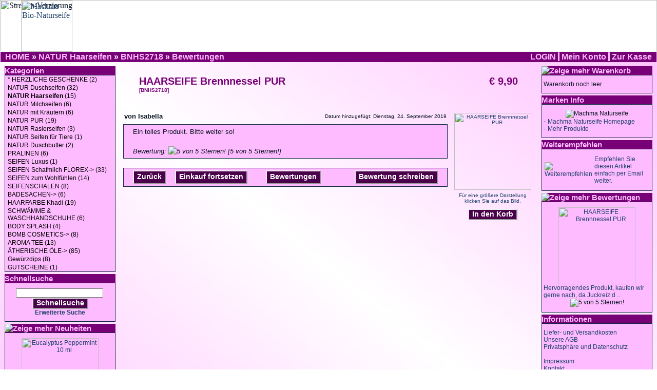

--- FILE ---
content_type: text/html; charset=UTF-8
request_url: https://www.smellness.at/product_reviews_info.php/products_id/1406/reviews_id/269
body_size: 4579
content:

<!doctype html public "-//W3C//DTD HTML 4.01 Transitional//EN">
<html dir="LTR" lang="de">
<head>
<meta http-equiv="Content-Type" content="text/html; charset=utf-8">
<title>Smellness - Machma - Naturseifen - Seifen - Ätherische Öle</title>
<base href="https://www.smellness.at/">
<link rel="stylesheet" type="text/css" href="stylesheet.css">
<link rel="shortcut icon" href="wartung/favicon.ico" type="image/x-icon">
<script language="javascript">
// JavaScript Document

function popupInfo(url) {
  window.open(url,'popupWindow','toolbar=no,location=no,directories=no,status=no,menubar=no,scrollbars=yes,resizable=yes,copyhistory=no,width=700,height=600,screenX=300,screenY=100,top=40,left=50')
}

function jsfunction() {
var myWindow = window.open('', 'myWindow', 'toolbar=no,location=no,directories=no,status=no,menubar=no,scrollbars=no,resizable=no,copyhistory=no,width=250,height=100,top=300,left=500');
    myWindow.document.write("<p>Bitte warten Sie, bis der Vorgang abgeschlossen ist...</p>");
    setTimeout(function(){ myWindow.close() }, 2500);
	}
</script>
<script language="javascript"><!--
function popupWindow(url) {
  window.open(url,'popupWindow','toolbar=no,location=no,directories=no,status=no,menubar=no,scrollbars=no,resizable=yes,copyhistory=no,width=100,height=100,screenX=150,screenY=150,top=150,left=150')
}
//--></script>
</head>
<body marginwidth="0" marginheight="0" topmargin="0" bottommargin="0" leftmargin="0" rightmargin="0">
<!-- header //-->
<table border="0" width="100%" cellspacing="0" cellpadding="0">
  <tr class="header">
<td><?php/* echo tep_draw_separator('pixel_trans.gif', '100%', '100');*/ ?><!--img width="100%" height="100" border="0" src="images/Top-Foto.jpg" alt="Machma-Bio-Naturseife" title=" Machma-Bio-Naturseife "--><!--div style="height:100px;background:transparent"--><a href="http://www.machma.biz" target="_blank" style="background-color: none"><div style="position:relative; left:40px; top:0px; width:15%; z-index:2"><img border="0" title="Zur Startseite von Machma.biz" alt="Machma-Bio-Naturseife" src="images/Logo-rosa-Rand.png" style="height:100px"></div></a><div style="position:absolute; left:0px; top:0px; width:100%; overflow-x:visible; z-index:0"><img border="0" title="Schöne Verzierung" alt="Streifen-Verzierung" src="images/Header-Hintergrund.jpg" height="100" style="width:inherit"></div>
<!--/div--></td>
  <!--  <td valign="middle"><a href="http://www.meguide.at"><img src="images/Meguide-Banner.gif" border="0" alt="Meguide" title=" Meguide "></a></td>
 
 <td valign="middle"><a href="https://www.smellness.at/index.php"><img src="images/Smellness-Banner.gif" border="0" alt="Smellness" title=" Smellness "></a></td>
<td align="right" valign="middle"><a href="http://www.seifen-party.at"><img src="images/Seifen-Party-Banner.gif" border="0" alt="Seifen-Party" title=" Seifen-Party "></a></td>

<td align="right" valign="bottom"><a href="https://www.smellness.at/account.php"><img src="images/header_account.gif" border="0" alt="Mein Konto" title=" Mein Konto "></a>&nbsp;&nbsp;<a href="https://www.smellness.at/shopping_cart.php"><img src="images/header_cart.gif" border="0" alt="Warenkorb" title=" Warenkorb "></a>&nbsp;&nbsp;<a href="https://www.smellness.at/checkout_shipping.php"><img src="images/header_checkout.gif" border="0" alt="Zur Kasse" title=" Zur Kasse "></a>&nbsp;&nbsp;</td--> 
  </tr>
</table>
<table border="0" width="100%" cellspacing="0" cellpadding="1">
  <tr class="headerNavigation">
    <td class="headerNavigation">&nbsp;&nbsp;<a href="http://www.smellness.at" class="headerNavigation">HOME</a> &raquo; <a href="https://www.smellness.at/index.php/cPath/110" class="headerNavigation">NATUR Haarseifen</a> &raquo; <a href="https://www.smellness.at/product_info.php/cPath/110/products_id/1406" class="headerNavigation">BNHS2718</a> &raquo; <a href="https://www.smellness.at/product_reviews.php/products_id/1406/reviews_id/269" class="headerNavigation">Bewertungen</a></td>
    <td align="right" class="headerNavigation"><a href="https://www.smellness.at/login.php" class="headerMainNavigation">&nbsp;LOGIN&nbsp;</a><a href="https://www.smellness.at/account.php" class="headerMainNavigation">&nbsp;Mein Konto&nbsp;</a><!--a href="https://www.smellness.at/shopping_cart.php" class="headerNavigation">&nbsp;Warenkorb&nbsp;</a--><a href="https://www.smellness.at/checkout_shipping.php" class="headerMainNavigation" style="border:none">&nbsp;Zur Kasse&nbsp;</a>&nbsp;</td>
  </tr>
</table>
<!-- header_eof //-->

<!-- body //-->
<table border="0" width="100%" cellspacing="3" cellpadding="3">
  <tr>
    <td width="220" valign="top"><table border="0" width="220" cellspacing="0" cellpadding="2">
<!-- left_navigation //-->
<!-- categories //-->
          <tr>
            <td>
<table border="0" width="100%" cellspacing="0" cellpadding="0">
  <tr>
    <td height="14" class="infoBoxHeading"><img src="images/infobox/corner_right_left.gif" border="0" alt=""></td>
    <td width="100%" height="14" class="infoBoxHeading">Kategorien</td>
    <td height="14" class="infoBoxHeading" nowrap><img src="images/pixel_trans.gif" border="0" alt="" width="11" height="14"></td>
  </tr>
</table>
<table border="0" width="100%" cellspacing="0" cellpadding="1" class="infoBox">
  <tr>
    <td><table border="0" width="100%" cellspacing="0" cellpadding="0" class="infoBoxContents">
  <tr>
    <td class="boxText"><ul class="Categories"><li><a href="https://www.smellness.at/index.php/cPath/1147">* HERZLICHE GESCHENKE&nbsp;(2)</a></li><li><a href="https://www.smellness.at/index.php/cPath/97">NATUR Duschseifen&nbsp;(32)</a></li><li><a href="https://www.smellness.at/index.php/cPath/110"><b>NATUR Haarseifen</b>&nbsp;(15)</a></li><li><a href="https://www.smellness.at/index.php/cPath/121">NATUR Milchseifen&nbsp;(6)</a></li><li><a href="https://www.smellness.at/index.php/cPath/1129">NATUR mit Kräutern&nbsp;(6)</a></li><li><a href="https://www.smellness.at/index.php/cPath/1113">NATUR PUR&nbsp;(19)</a></li><li><a href="https://www.smellness.at/index.php/cPath/1130">NATUR Rasierseifen&nbsp;(3)</a></li><li><a href="https://www.smellness.at/index.php/cPath/1121">NATUR Seifen für Tiere&nbsp;(1)</a></li><li><a href="https://www.smellness.at/index.php/cPath/1117">NATUR Duschbutter&nbsp;(2)</a></li><li><a href="https://www.smellness.at/index.php/cPath/1095">PRALINEN&nbsp;(6)</a></li><li><a href="https://www.smellness.at/index.php/cPath/112">SEIFEN Luxus&nbsp;(1)</a></li><li><a href="https://www.smellness.at/index.php/cPath/41">SEIFEN Schafmilch FLOREX-&gt;&nbsp;(33)</a></li><li><a href="https://www.smellness.at/index.php/cPath/88">SEIFEN zum Wohlfühlen&nbsp;(14)</a></li><li><a href="https://www.smellness.at/index.php/cPath/1105">SEIFENSCHALEN&nbsp;(8)</a></li><li><a href="https://www.smellness.at/index.php/cPath/1093">BADESACHEN-&gt;&nbsp;(6)</a></li><li><a href="https://www.smellness.at/index.php/cPath/1127">HAARFARBE Khadi&nbsp;(19)</a></li><li><a href="https://www.smellness.at/index.php/cPath/1118">SCHWÄMME & WASCHHANDSCHUHE&nbsp;(6)</a></li><li><a href="https://www.smellness.at/index.php/cPath/1098">BODY SPLASH&nbsp;(4)</a></li><li><a href="https://www.smellness.at/index.php/cPath/1100">BOMB COSMETICS-&gt;&nbsp;(8)</a></li><li><a href="https://www.smellness.at/index.php/cPath/1123">AROMA TEE&nbsp;(13)</a></li><li><a href="https://www.smellness.at/index.php/cPath/21">ÄTHERISCHE ÖLE-&gt;&nbsp;(85)</a></li><li><a href="https://www.smellness.at/index.php/cPath/91">Gewürzdips&nbsp;(8)</a></li><li><a href="https://www.smellness.at/index.php/cPath/111">GUTSCHEINE&nbsp;(1)</a></li></ul></td>
  </tr>
</table>
</td>
  </tr>
</table>
            </td>
          </tr>
<!-- categories_eof //-->
<!-- search //-->
          <tr>
            <td>
<table border="0" width="100%" cellspacing="0" cellpadding="0">
  <tr>
    <td height="14" class="infoBoxHeading"><img src="images/infobox/corner_right_left.gif" border="0" alt=""></td>
    <td width="100%" height="14" class="infoBoxHeading">Schnellsuche</td>
    <td height="14" class="infoBoxHeading" nowrap><img src="images/pixel_trans.gif" border="0" alt="" width="11" height="14"></td>
  </tr>
</table>
<table border="0" width="100%" cellspacing="0" cellpadding="1" class="infoBox">
  <tr>
    <td><table border="0" width="100%" cellspacing="0" cellpadding="3" class="infoBoxContents">
  <tr>
    <td><img src="images/pixel_trans.gif" border="0" alt="" width="100%" height="1"></td>
  </tr>
  <tr>
    <td align="center" class="boxText"><form name="quick_find" action="https://www.smellness.at/advanced_search_result.php" method="get"><input type="text" name="keywords" size="10" maxlength="30" style="width: 170px; vertical-align: top">&nbsp;<button type="submit" >Schnellsuche</button><br><a href="https://www.smellness.at/advanced_search.php"><b>Erweiterte Suche</b></a></form></td>
  </tr>
  <tr>
    <td><img src="images/pixel_trans.gif" border="0" alt="" width="100%" height="1"></td>
  </tr>
</table>
</td>
  </tr>
</table>
            </td>
          </tr>
<!-- search_eof //-->
<!-- whats_new //-->
          <tr>
            <td>
<table border="0" width="100%" cellspacing="0" cellpadding="0">
  <tr>
    <td height="14" class="infoBoxHeading"><img src="images/infobox/corner_right_left.gif" border="0" alt=""></td>
    <td width="100%" height="14" class="infoBoxHeading"><a class="infoBoxHeading" href="https://www.smellness.at/products_new.php"><img src="images/infobox/arrow_right.gif" border="0" alt="Zeige mehr" title=" Zeige mehr ">&nbsp;Neuheiten&nbsp;</a></td>
    <td height="14" class="infoBoxHeading" nowrap><img src="images/pixel_trans.gif" border="0" alt="" width="11" height="14"></td>
  </tr>
</table>
<table border="0" width="100%" cellspacing="0" cellpadding="1" class="infoBox">
  <tr>
    <td><table border="0" width="100%" cellspacing="0" cellpadding="3" class="infoBoxContents">
  <tr>
    <td><img src="images/pixel_trans.gif" border="0" alt="" width="100%" height="1"></td>
  </tr>
  <tr>
    <td align="center" class="boxText"><a href="https://www.smellness.at/product_info.php/products_id/1661"><img src="images/Eucalyptus.jpg" border="0" alt="Eucalyptus Peppermint 10 ml" title=" Eucalyptus Peppermint 10 ml " width="150" height="150"></a><br><a href="https://www.smellness.at/product_info.php/products_id/1661">Eucalyptus Peppermint 10 ml</a><br>€ 9,00</td>
  </tr>
  <tr>
    <td><img src="images/pixel_trans.gif" border="0" alt="" width="100%" height="1"></td>
  </tr>
</table>
</td>
  </tr>
</table>
            </td>
          </tr>
<!-- whats_new_eof //-->
<!-- left_navigation_eof //-->
    </table></td>
<!-- body_text //-->
    <td width="100%" valign="top"><table border="0" width="100%" cellspacing="0" cellpadding="0">
      <tr>
        <td><table border="0" width="100%" cellspacing="0" cellpadding="0">
          <tr>
            <td class="pageHeading" valign="top">HAARSEIFE Brennnessel PUR<br><span class="smallText">[BNHS2718]</span></td>
            <td class="pageHeading" align="right" valign="top">€ 9,90</td>
          </tr>
        </table></td>
      </tr>
      <tr>
        <td><img src="images/pixel_trans.gif" border="0" alt="" width="100%" height="10"></td>
      </tr>
      <tr>
        <td><table width="100%" border="0" cellspacing="0" cellpadding="2">
          <tr>
            <td valign="top"><table border="0" width="100%" cellspacing="0" cellpadding="2">
              <tr>
                <td><table border="0" width="100%" cellspacing="0" cellpadding="2">
                  <tr>
                    <td class="main"><b>von Isabella</b></td>
                    <td class="smallText" align="right">Datum hinzugefügt: Dienstag, 24. September 2019</td>
                  </tr>
                </table></td>
              </tr>
              <tr>
                <td><table border="0" width="100%" cellspacing="1" cellpadding="2" class="infoBox">
                  <tr class="infoBoxContents">
                    <td><table border="0" width="100%" cellspacing="0" cellpadding="2">
                      <tr>
                        <td width="10"><img src="images/pixel_trans.gif" border="0" alt="" width="10" height="1"></td>
                        <td valign="top" class="main">Ein tolles Produkt. Bitte weiter so!<br><br><i>Bewertung: <img src="images/stars_5.gif" border="0" alt="5 von 5 Sternen!" title=" 5 von 5 Sternen! "> [5 von 5 Sternen!]</i></td>
                        <td width="10" align="right"><img src="images/pixel_trans.gif" border="0" alt="" width="10" height="1"></td>
                      </tr>
                    </table></td>
                  </tr>
                </table></td>
              </tr>
              <tr>
                <td><img src="images/pixel_trans.gif" border="0" alt="" width="100%" height="10"></td>
              </tr>
              <tr>
                <td><table border="0" width="100%" cellspacing="1" cellpadding="2" class="infoBox">
                  <tr class="infoBoxContents">
                    <td><table border="0" width="100%" cellspacing="0" cellpadding="2">
                      <tr>
                        <td width="10"><img src="images/pixel_trans.gif" border="0" alt="" width="10" height="1"></td>
                        <td class="main"><a class="button" href="https://www.smellness.at/product_reviews.php/products_id/1406">Zurück</a></td>
						<td class="main"><a class="button" href="https://www.smellness.at/product_info.php/products_id/1406">Einkauf fortsetzen</a></td>
						<td class="main"><a class="button" href="https://www.smellness.at/reviews.php">Bewertungen</a></td>
                        <td class="main" align="right"><a class="button" href="https://www.smellness.at/product_reviews_write.php/products_id/1406">Bewertung schreiben</a></td>
                        <td width="10"><img src="images/pixel_trans.gif" border="0" alt="" width="10" height="1"></td>
                      </tr>
                    </table></td>
                  </tr>
                </table></td>
              </tr>
            </table></td>
            <td width="160" align="right" valign="top"><table border="0" cellspacing="0" cellpadding="2">
              <tr>
                <td align="center" class="smallText">
<script language="javascript"><!--
document.write('<a href="javascript:popupWindow(\'https://www.smellness.at/popup_image.php/pID/1406\')"><img src="images/A_hs-brennnessel.jpg" border="0" alt="HAARSEIFE Brennnessel PUR" title=" HAARSEIFE Brennnessel PUR " width="150" height="150" hspace="5" vspace="5"><br>Für eine größere Darstellung<br>klicken Sie auf das Bild.</a>');
//--></script>
<noscript>
<a href="https://www.smellness.at/images/A_hs-brennnessel.jpg" target="_blank"><img src="images/A_hs-brennnessel.jpg" border="0" alt="HAARSEIFE Brennnessel PUR" title=" HAARSEIFE Brennnessel PUR " width="150" height="150" hspace="5" vspace="5"><br>Für eine größere Darstellung<br>klicken Sie auf das Bild.</a></noscript>
<p><a class="button" href="https://www.smellness.at/product_reviews_info.php/products_id/1406/reviews_id/269/action/buy_now">In den Korb</a></p>                </td>
              </tr>
            </table>
          </td>
        </table></td>
      </tr>
    </table></td>
<!-- body_text_eof //-->
    <td width="220" valign="top"><table border="0" width="220" cellspacing="0" cellpadding="2">
<!-- right_navigation //-->
<!-- shopping_cart //-->
          <tr>
            <td>
<table border="0" width="100%" cellspacing="0" cellpadding="0">
  <tr>
    <td height="14" class="infoBoxHeading"><img src="images/infobox/corner_right_left.gif" border="0" alt=""></td>
    <td width="100%" height="14" class="infoBoxHeading"><a class="infoBoxHeading" href="https://www.smellness.at/shopping_cart.php"><img src="images/infobox/arrow_right.gif" border="0" alt="Zeige mehr" title=" Zeige mehr ">&nbsp;Warenkorb&nbsp;</a></td>
    <td height="14" class="infoBoxHeading" nowrap><img src="images/pixel_trans.gif" border="0" alt="" width="11" height="14"></td>
  </tr>
</table>
<table border="0" width="100%" cellspacing="0" cellpadding="1" class="infoBox">
  <tr>
    <td><table border="0" width="100%" cellspacing="0" cellpadding="3" class="infoBoxContents">
  <tr>
    <td><img src="images/pixel_trans.gif" border="0" alt="" width="100%" height="1"></td>
  </tr>
  <tr>
    <td class="boxText">Warenkorb noch leer</td>
  </tr>
  <tr>
    <td><img src="images/pixel_trans.gif" border="0" alt="" width="100%" height="1"></td>
  </tr>
</table>
</td>
  </tr>
</table>
            </td>
          </tr>
<!-- shopping_cart_eof //-->
<!-- manufacturer_info //-->
          <tr>
            <td>
<table border="0" width="100%" cellspacing="0" cellpadding="0">
  <tr>
    <td height="14" class="infoBoxHeading"><img src="images/infobox/corner_right_left.gif" border="0" alt=""></td>
    <td width="100%" height="14" class="infoBoxHeading">Marken Info</td>
    <td height="14" class="infoBoxHeading" nowrap><img src="images/pixel_trans.gif" border="0" alt="" width="11" height="14"></td>
  </tr>
</table>
<table border="0" width="100%" cellspacing="0" cellpadding="1" class="infoBox">
  <tr>
    <td><table border="0" width="100%" cellspacing="0" cellpadding="3" class="infoBoxContents">
  <tr>
    <td><img src="images/pixel_trans.gif" border="0" alt="" width="100%" height="1"></td>
  </tr>
  <tr>
    <td class="boxText"><table border="0" width="100%" cellspacing="0" cellpadding="0"><tr><td align="center" class="infoBoxContents" colspan="2"><img src="images/Logo-Machma-Naturseife-fuer-Shop.png" border="0" alt="Machma Naturseife" title=" Machma Naturseife "></td></tr><tr><td valign="top" class="infoBoxContents">-&nbsp;</td><td valign="top" class="infoBoxContents"><a href="https://www.smellness.at/redirect.php/action/manufacturer/manufacturers_id/11" target="_blank">Machma Naturseife Homepage</a></td></tr><tr><td valign="top" class="infoBoxContents">-&nbsp;</td><td valign="top" class="infoBoxContents"><a href="https://www.smellness.at/index.php/manufacturers_id/11">Mehr Produkte</a></td></tr></table></td>
  </tr>
  <tr>
    <td><img src="images/pixel_trans.gif" border="0" alt="" width="100%" height="1"></td>
  </tr>
</table>
</td>
  </tr>
</table>
            </td>
          </tr>
<!-- manufacturer_info_eof //-->
<!-- tell_a_friend //-->
          <tr>
            <td>
<table border="0" width="100%" cellspacing="0" cellpadding="0">
  <tr>
    <td height="14" class="infoBoxHeading"><img src="images/infobox/corner_right_left.gif" border="0" alt=""></td>
    <td width="100%" height="14" class="infoBoxHeading">Weiterempfehlen</td>
    <td height="14" class="infoBoxHeading" nowrap><img src="images/pixel_trans.gif" border="0" alt="" width="11" height="14"></td>
  </tr>
</table>
<table border="0" width="100%" cellspacing="0" cellpadding="1" class="infoBox">
  <tr>
    <td><table border="0" width="100%" cellspacing="0" cellpadding="3" class="infoBoxContents">
  <tr>
    <td><img src="images/pixel_trans.gif" border="0" alt="" width="100%" height="1"></td>
  </tr>
  <tr>
    <td class="boxText"><table border="0" cellspacing="0" cellpadding="2"><tr><td class="infoBoxContents"><a href="https://www.smellness.at/tell_a_friend.php/products_id/1406"><img src="images/box_write_review.gif" border="0" alt="Weiterempfehlen" title=" Weiterempfehlen "></a></td><td class="infoBoxContents"><a href="https://www.smellness.at/tell_a_friend.php/products_id/1406">Empfehlen Sie diesen Artikel einfach per Email weiter.</a></td></tr></table></td>
  </tr>
  <tr>
    <td><img src="images/pixel_trans.gif" border="0" alt="" width="100%" height="1"></td>
  </tr>
</table>
</td>
  </tr>
</table>
            </td>
          </tr>
<!-- tell_a_friend_eof //-->
<!-- reviews //-->
          <tr>
            <td>
<table border="0" width="100%" cellspacing="0" cellpadding="0">
  <tr>
    <td height="14" class="infoBoxHeading"><img src="images/infobox/corner_right_left.gif" border="0" alt=""></td>
    <td width="100%" height="14" class="infoBoxHeading"><a class="infoBoxHeading" href="https://www.smellness.at/reviews.php"><img src="images/infobox/arrow_right.gif" border="0" alt="Zeige mehr" title=" Zeige mehr ">&nbsp;Bewertungen&nbsp;</a></td>
    <td height="14" class="infoBoxHeading" nowrap><img src="images/pixel_trans.gif" border="0" alt="" width="11" height="14"></td>
  </tr>
</table>
<table border="0" width="100%" cellspacing="0" cellpadding="1" class="infoBox">
  <tr>
    <td><table border="0" width="100%" cellspacing="0" cellpadding="3" class="infoBoxContents">
  <tr>
    <td><img src="images/pixel_trans.gif" border="0" alt="" width="100%" height="1"></td>
  </tr>
  <tr>
    <td class="boxText"><div align="center"><a href="https://www.smellness.at/product_reviews_info.php/products_id/1406/reviews_id/285"><img src="images/A_hs-brennnessel.jpg" border="0" alt="HAARSEIFE Brennnessel PUR" title=" HAARSEIFE Brennnessel PUR " width="150" height="150"></a></div><a href="https://www.smellness.at/product_reviews_info.php/products_id/1406/reviews_id/285">Hervorragendes Produkt, kaufen wir gerne nach, da Juckreiz d ..</a><br><div align="center"><img src="images/stars_5.gif" border="0" alt="5 von 5 Sternen!" title=" 5 von 5 Sternen! "></div></td>
  </tr>
  <tr>
    <td><img src="images/pixel_trans.gif" border="0" alt="" width="100%" height="1"></td>
  </tr>
</table>
</td>
  </tr>
</table>
            </td>
          </tr>
<!-- reviews_eof //-->
<!-- information //-->
          <tr>
            <td>
<table border="0" width="100%" cellspacing="0" cellpadding="0">
  <tr>
    <td height="14" class="infoBoxHeading"><img src="images/infobox/corner_right_left.gif" border="0" alt=""></td>
    <td width="100%" height="14" class="infoBoxHeading">Informationen</td>
    <td height="14" class="infoBoxHeading" nowrap><img src="images/pixel_trans.gif" border="0" alt="" width="11" height="14"></td>
  </tr>
</table>
<table border="0" width="100%" cellspacing="0" cellpadding="1" class="infoBox">
  <tr>
    <td><table border="0" width="100%" cellspacing="0" cellpadding="3" class="infoBoxContents">
  <tr>
    <td><img src="images/pixel_trans.gif" border="0" alt="" width="100%" height="1"></td>
  </tr>
  <tr>
    <td class="boxText"><a href="javascript:popupInfo('https://www.smellness.at/popup_shipping.php')">Liefer- und Versandkosten</a><br><a href="javascript:popupInfo('https://www.smellness.at/popup_conditions.php')">Unsere AGB</a><br><a href="javascript:popupInfo('https://www.smellness.at/popup_privacy.php')">Privatsphäre und Datenschutz</a><br><br><a href="javascript:popupInfo('https://www.smellness.at/popup_impressum.php')">Impressum</a><br><a href="https://www.smellness.at/contact_us.php">Kontakt</a></td>
  </tr>
  <tr>
    <td><img src="images/pixel_trans.gif" border="0" alt="" width="100%" height="1"></td>
  </tr>
</table>
</td>
  </tr>
</table>
            </td>
          </tr>	
<!-- information_eof //-->
<!-- right_navigation_eof //-->
    </table></td>
  </tr>
</table>
<!-- body_eof //-->

<!-- footer //-->
<div id="fb-root"></div>
<script>(function(d, s, id) {
  var js, fjs = d.getElementsByTagName(s)[0];
  if (d.getElementById(id)) return;
  js = d.createElement(s); js.id = id;
  js.src = "//connect.facebook.net/de_DE/all.js#xfbml=1";
  fjs.parentNode.insertBefore(js, fjs);
}(document, 'script', 'facebook-jssdk'));</script>
<table border="0" width="100%" cellspacing="0" cellpadding="1">
  <tr class="footer">
    <td>&nbsp;&nbsp;25.01.2026&nbsp;&nbsp;</td>
    <td>&nbsp;&nbsp;<a style="color:white" href="https://www.instagram.com/machma_naturseife/" target="_blank"><img style="vertical-align:middle" src="images/icons/insta.png" width="35" height="35" alt="Instagram"></a></td>
	<td>&nbsp;&nbsp;<a style="color:white" href="https://www.facebook.com/MachmaNaturseife" target="_blank"><img style="vertical-align:middle" src="images/icons/facebook.jpg" width="35" height="35" alt="Facebook"></a></td>
	<td>
	<div class="fb-like" style="width:200px" data-href="https://www.facebook.com/MachmaNaturseife" data-send="true" data-width="600" data-layout="button_count" data-show-faces="false" data-font="verdana" data-colorscheme="dark"></div></td>
    <td align="right">&nbsp;&nbsp;111.365.780 Zugriffe seit 07.09.2005&nbsp;&nbsp;</td>
  </tr>
</table>
<br>
<table border="0" width="100%" cellspacing="0" cellpadding="0">
  <tr>
    <td align="center" class="smallText">
Copyright &copy; 2026 <a href="https://www.smellness.at/index.php">Smellness Online by Machma Naturseife</a><br>Powered by <a href="http://www.oscommerce.com" target="_blank">osCommerce</a>    </td>
  </tr>
</table>
<br>
<table border="0" width="100%" cellspacing="10" cellpadding="0">
  <tr>
  <td align="center"><a href="https://www.smellness.at/redirect.php/action/banner/goto/16" target="_blank"><img src="images/banners/Youtube-Clip.jpg" border="0" alt="Abonnieren Sie unseren Youtube-Kanal" title=" Abonnieren Sie unseren Youtube-Kanal "></a></td>
   <td align="center"></td>
   <td align="center"></td>
  </tr>
  <tr>
  <td align="center"></td>
   <td align="center"></td>
   <td align="center"></td>
  </tr>
<tr>
  <td align="center"></td>
   <td align="center"></td>
   <td align="center"></td>
  </tr>  
<tr>
  <td align="center"></td>
   <td align="center"></td>
   <td align="center"></td>
  </tr>
</table>

<!-- footer_eof //-->
<br>
</body>
</html>
